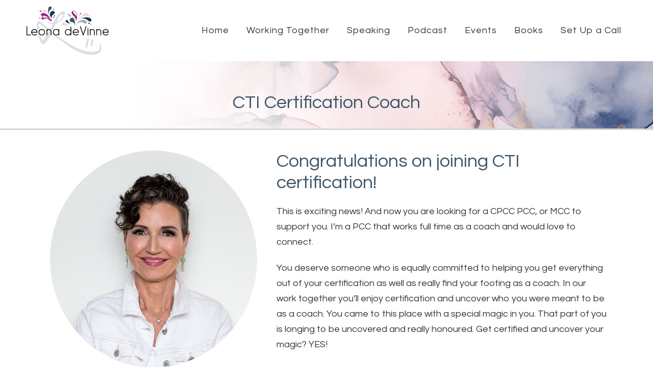

--- FILE ---
content_type: text/html; charset=UTF-8
request_url: https://leonadevinne.com/cti-certification-coach/
body_size: 16411
content:
	<!DOCTYPE html>
<html lang="en" prefix="og: https://ogp.me/ns#">
<head>
	<meta charset="UTF-8" />
	
				<meta name="viewport" content="width=device-width,initial-scale=1,user-scalable=no">
		
            
                        <link rel="shortcut icon" type="image/x-icon" href="https://leonadevinne.com/wp-content/uploads/2024/02/favicon.png">
            <link rel="apple-touch-icon" href="https://leonadevinne.com/wp-content/uploads/2024/02/favicon.png"/>
        
	<link rel="profile" href="http://gmpg.org/xfn/11" />
	<link rel="pingback" href="https://leonadevinne.com/xmlrpc.php" />

	
            <script data-no-defer="1" data-ezscrex="false" data-cfasync="false" data-pagespeed-no-defer data-cookieconsent="ignore">
                var ctPublicFunctions = {"_ajax_nonce":"c397b16f7a","_rest_nonce":"35bcdbc932","_ajax_url":"\/wp-admin\/admin-ajax.php","_rest_url":"https:\/\/leonadevinne.com\/wp-json\/","data__cookies_type":"none","data__ajax_type":"rest","data__bot_detector_enabled":"1","data__frontend_data_log_enabled":1,"cookiePrefix":"","wprocket_detected":false,"host_url":"leonadevinne.com","text__ee_click_to_select":"Click to select the whole data","text__ee_original_email":"The complete one is","text__ee_got_it":"Got it","text__ee_blocked":"Blocked","text__ee_cannot_connect":"Cannot connect","text__ee_cannot_decode":"Can not decode email. Unknown reason","text__ee_email_decoder":"CleanTalk email decoder","text__ee_wait_for_decoding":"The magic is on the way!","text__ee_decoding_process":"Please wait a few seconds while we decode the contact data."}
            </script>
        
            <script data-no-defer="1" data-ezscrex="false" data-cfasync="false" data-pagespeed-no-defer data-cookieconsent="ignore">
                var ctPublic = {"_ajax_nonce":"c397b16f7a","settings__forms__check_internal":"0","settings__forms__check_external":"0","settings__forms__force_protection":"0","settings__forms__search_test":"1","settings__forms__wc_add_to_cart":"0","settings__data__bot_detector_enabled":"1","settings__sfw__anti_crawler":0,"blog_home":"https:\/\/leonadevinne.com\/","pixel__setting":"3","pixel__enabled":true,"pixel__url":null,"data__email_check_before_post":"1","data__email_check_exist_post":"1","data__cookies_type":"none","data__key_is_ok":true,"data__visible_fields_required":true,"wl_brandname":"Anti-Spam by CleanTalk","wl_brandname_short":"CleanTalk","ct_checkjs_key":"7f99b2d65011c4098966b9d657e1dce5947e9ba31f4abf11242c9cf743590ff1","emailEncoderPassKey":"8dc57e2490cbbd0b1f73e49fbc0481de","bot_detector_forms_excluded":"W10=","advancedCacheExists":false,"varnishCacheExists":false,"wc_ajax_add_to_cart":false}
            </script>
        
<!-- Search Engine Optimization by Rank Math - https://rankmath.com/ -->
<title>CTI Certification Coach &bull; Leona deVinne</title>
<meta name="description" content="You&#039;re looking for a CPCC PCC, or MCC to support your CTI Certification. Leona deVinne is a PCC that works full time as a coach who can help."/>
<meta name="robots" content="follow, index, max-snippet:-1, max-video-preview:-1, max-image-preview:large"/>
<link rel="canonical" href="https://leonadevinne.com/cti-certification-coach/" />
<meta property="og:locale" content="en_US" />
<meta property="og:type" content="article" />
<meta property="og:title" content="CTI Certification Coach &bull; Leona deVinne" />
<meta property="og:description" content="You&#039;re looking for a CPCC PCC, or MCC to support your CTI Certification. Leona deVinne is a PCC that works full time as a coach who can help." />
<meta property="og:url" content="https://leonadevinne.com/cti-certification-coach/" />
<meta property="og:site_name" content="Leona deVinne" />
<meta property="article:publisher" content="https://www.facebook.com/TheJoySpot/" />
<meta property="og:updated_time" content="2025-12-22T14:59:03-07:00" />
<meta property="og:image" content="https://leonadevinne.com/wp-content/uploads/2025/08/leona_opengraph.jpg" />
<meta property="og:image:secure_url" content="https://leonadevinne.com/wp-content/uploads/2025/08/leona_opengraph.jpg" />
<meta property="og:image:width" content="1200" />
<meta property="og:image:height" content="621" />
<meta property="og:image:alt" content="cti certification" />
<meta property="og:image:type" content="image/jpeg" />
<meta property="article:published_time" content="2020-12-23T11:06:08-07:00" />
<meta property="article:modified_time" content="2025-12-22T14:59:03-07:00" />
<meta name="twitter:card" content="summary_large_image" />
<meta name="twitter:title" content="CTI Certification Coach &bull; Leona deVinne" />
<meta name="twitter:description" content="You&#039;re looking for a CPCC PCC, or MCC to support your CTI Certification. Leona deVinne is a PCC that works full time as a coach who can help." />
<meta name="twitter:image" content="https://leonadevinne.com/wp-content/uploads/2025/08/leona_opengraph.jpg" />
<meta name="twitter:label1" content="Time to read" />
<meta name="twitter:data1" content="3 minutes" />
<script type="application/ld+json" class="rank-math-schema">{"@context":"https://schema.org","@graph":[{"@type":"Organization","@id":"https://leonadevinne.com/#organization","name":"Leona deVinne","url":"https://leonadevinne.com","sameAs":["https://www.facebook.com/TheJoySpot/"],"logo":{"@type":"ImageObject","@id":"https://leonadevinne.com/#logo","url":"https://leonadevinne.com/wp-content/uploads/2020/12/leona_logo2017_300px_trans.png","contentUrl":"https://leonadevinne.com/wp-content/uploads/2020/12/leona_logo2017_300px_trans.png","caption":"Leona deVinne","inLanguage":"en","width":"300","height":"189"}},{"@type":"WebSite","@id":"https://leonadevinne.com/#website","url":"https://leonadevinne.com","name":"Leona deVinne","publisher":{"@id":"https://leonadevinne.com/#organization"},"inLanguage":"en"},{"@type":"ImageObject","@id":"https://leonadevinne.com/wp-content/uploads/2025/08/leona_opengraph.jpg","url":"https://leonadevinne.com/wp-content/uploads/2025/08/leona_opengraph.jpg","width":"1200","height":"621","inLanguage":"en"},{"@type":"WebPage","@id":"https://leonadevinne.com/cti-certification-coach/#webpage","url":"https://leonadevinne.com/cti-certification-coach/","name":"CTI Certification Coach &bull; Leona deVinne","datePublished":"2020-12-23T11:06:08-07:00","dateModified":"2025-12-22T14:59:03-07:00","isPartOf":{"@id":"https://leonadevinne.com/#website"},"primaryImageOfPage":{"@id":"https://leonadevinne.com/wp-content/uploads/2025/08/leona_opengraph.jpg"},"inLanguage":"en"},{"@type":"Person","@id":"https://leonadevinne.com/cti-certification-coach/#author","name":"Fetching Finn","image":{"@type":"ImageObject","@id":"https://secure.gravatar.com/avatar/f75de8a43fec0f915b323a48a8c0a75e662e3f8b892921bf1458a0367338169d?s=96&amp;d=mm&amp;r=g","url":"https://secure.gravatar.com/avatar/f75de8a43fec0f915b323a48a8c0a75e662e3f8b892921bf1458a0367338169d?s=96&amp;d=mm&amp;r=g","caption":"Fetching Finn","inLanguage":"en"},"sameAs":["https://leonadevinne.com"],"worksFor":{"@id":"https://leonadevinne.com/#organization"}},{"@type":"Article","headline":"CTI Certification Coach &bull; Leona deVinne","keywords":"cti certification","datePublished":"2020-12-23T11:06:08-07:00","dateModified":"2025-12-22T14:59:03-07:00","author":{"@id":"https://leonadevinne.com/cti-certification-coach/#author","name":"Fetching Finn"},"publisher":{"@id":"https://leonadevinne.com/#organization"},"description":"You&#039;re looking for a CPCC PCC, or MCC to support your CTI Certification. Leona deVinne is a PCC that works full time as a coach who can help.","name":"CTI Certification Coach &bull; Leona deVinne","@id":"https://leonadevinne.com/cti-certification-coach/#richSnippet","isPartOf":{"@id":"https://leonadevinne.com/cti-certification-coach/#webpage"},"image":{"@id":"https://leonadevinne.com/wp-content/uploads/2025/08/leona_opengraph.jpg"},"inLanguage":"en","mainEntityOfPage":{"@id":"https://leonadevinne.com/cti-certification-coach/#webpage"}}]}</script>
<!-- /Rank Math WordPress SEO plugin -->

<link rel='dns-prefetch' href='//static.addtoany.com' />
<link rel='dns-prefetch' href='//fd.cleantalk.org' />
<link rel='dns-prefetch' href='//fonts.googleapis.com' />
<link rel="alternate" type="application/rss+xml" title="Leona deVinne &raquo; Feed" href="https://leonadevinne.com/feed/" />
<link rel="alternate" type="application/rss+xml" title="Leona deVinne &raquo; Comments Feed" href="https://leonadevinne.com/comments/feed/" />
<link rel="alternate" title="oEmbed (JSON)" type="application/json+oembed" href="https://leonadevinne.com/wp-json/oembed/1.0/embed?url=https%3A%2F%2Fleonadevinne.com%2Fcti-certification-coach%2F" />
<link rel="alternate" title="oEmbed (XML)" type="text/xml+oembed" href="https://leonadevinne.com/wp-json/oembed/1.0/embed?url=https%3A%2F%2Fleonadevinne.com%2Fcti-certification-coach%2F&#038;format=xml" />
<style id='wp-img-auto-sizes-contain-inline-css' type='text/css'>
img:is([sizes=auto i],[sizes^="auto," i]){contain-intrinsic-size:3000px 1500px}
/*# sourceURL=wp-img-auto-sizes-contain-inline-css */
</style>
<link rel='stylesheet' id='layerslider-css' href='https://leonadevinne.com/wp-content/plugins/LayerSlider/assets/static/layerslider/css/layerslider.css?ver=8.1.2' type='text/css' media='all' />
<style id='wp-emoji-styles-inline-css' type='text/css'>

	img.wp-smiley, img.emoji {
		display: inline !important;
		border: none !important;
		box-shadow: none !important;
		height: 1em !important;
		width: 1em !important;
		margin: 0 0.07em !important;
		vertical-align: -0.1em !important;
		background: none !important;
		padding: 0 !important;
	}
/*# sourceURL=wp-emoji-styles-inline-css */
</style>
<style id='wp-block-library-inline-css' type='text/css'>
:root{--wp-block-synced-color:#7a00df;--wp-block-synced-color--rgb:122,0,223;--wp-bound-block-color:var(--wp-block-synced-color);--wp-editor-canvas-background:#ddd;--wp-admin-theme-color:#007cba;--wp-admin-theme-color--rgb:0,124,186;--wp-admin-theme-color-darker-10:#006ba1;--wp-admin-theme-color-darker-10--rgb:0,107,160.5;--wp-admin-theme-color-darker-20:#005a87;--wp-admin-theme-color-darker-20--rgb:0,90,135;--wp-admin-border-width-focus:2px}@media (min-resolution:192dpi){:root{--wp-admin-border-width-focus:1.5px}}.wp-element-button{cursor:pointer}:root .has-very-light-gray-background-color{background-color:#eee}:root .has-very-dark-gray-background-color{background-color:#313131}:root .has-very-light-gray-color{color:#eee}:root .has-very-dark-gray-color{color:#313131}:root .has-vivid-green-cyan-to-vivid-cyan-blue-gradient-background{background:linear-gradient(135deg,#00d084,#0693e3)}:root .has-purple-crush-gradient-background{background:linear-gradient(135deg,#34e2e4,#4721fb 50%,#ab1dfe)}:root .has-hazy-dawn-gradient-background{background:linear-gradient(135deg,#faaca8,#dad0ec)}:root .has-subdued-olive-gradient-background{background:linear-gradient(135deg,#fafae1,#67a671)}:root .has-atomic-cream-gradient-background{background:linear-gradient(135deg,#fdd79a,#004a59)}:root .has-nightshade-gradient-background{background:linear-gradient(135deg,#330968,#31cdcf)}:root .has-midnight-gradient-background{background:linear-gradient(135deg,#020381,#2874fc)}:root{--wp--preset--font-size--normal:16px;--wp--preset--font-size--huge:42px}.has-regular-font-size{font-size:1em}.has-larger-font-size{font-size:2.625em}.has-normal-font-size{font-size:var(--wp--preset--font-size--normal)}.has-huge-font-size{font-size:var(--wp--preset--font-size--huge)}.has-text-align-center{text-align:center}.has-text-align-left{text-align:left}.has-text-align-right{text-align:right}.has-fit-text{white-space:nowrap!important}#end-resizable-editor-section{display:none}.aligncenter{clear:both}.items-justified-left{justify-content:flex-start}.items-justified-center{justify-content:center}.items-justified-right{justify-content:flex-end}.items-justified-space-between{justify-content:space-between}.screen-reader-text{border:0;clip-path:inset(50%);height:1px;margin:-1px;overflow:hidden;padding:0;position:absolute;width:1px;word-wrap:normal!important}.screen-reader-text:focus{background-color:#ddd;clip-path:none;color:#444;display:block;font-size:1em;height:auto;left:5px;line-height:normal;padding:15px 23px 14px;text-decoration:none;top:5px;width:auto;z-index:100000}html :where(.has-border-color){border-style:solid}html :where([style*=border-top-color]){border-top-style:solid}html :where([style*=border-right-color]){border-right-style:solid}html :where([style*=border-bottom-color]){border-bottom-style:solid}html :where([style*=border-left-color]){border-left-style:solid}html :where([style*=border-width]){border-style:solid}html :where([style*=border-top-width]){border-top-style:solid}html :where([style*=border-right-width]){border-right-style:solid}html :where([style*=border-bottom-width]){border-bottom-style:solid}html :where([style*=border-left-width]){border-left-style:solid}html :where(img[class*=wp-image-]){height:auto;max-width:100%}:where(figure){margin:0 0 1em}html :where(.is-position-sticky){--wp-admin--admin-bar--position-offset:var(--wp-admin--admin-bar--height,0px)}@media screen and (max-width:600px){html :where(.is-position-sticky){--wp-admin--admin-bar--position-offset:0px}}

/*# sourceURL=wp-block-library-inline-css */
</style><style id='global-styles-inline-css' type='text/css'>
:root{--wp--preset--aspect-ratio--square: 1;--wp--preset--aspect-ratio--4-3: 4/3;--wp--preset--aspect-ratio--3-4: 3/4;--wp--preset--aspect-ratio--3-2: 3/2;--wp--preset--aspect-ratio--2-3: 2/3;--wp--preset--aspect-ratio--16-9: 16/9;--wp--preset--aspect-ratio--9-16: 9/16;--wp--preset--color--black: #000000;--wp--preset--color--cyan-bluish-gray: #abb8c3;--wp--preset--color--white: #ffffff;--wp--preset--color--pale-pink: #f78da7;--wp--preset--color--vivid-red: #cf2e2e;--wp--preset--color--luminous-vivid-orange: #ff6900;--wp--preset--color--luminous-vivid-amber: #fcb900;--wp--preset--color--light-green-cyan: #7bdcb5;--wp--preset--color--vivid-green-cyan: #00d084;--wp--preset--color--pale-cyan-blue: #8ed1fc;--wp--preset--color--vivid-cyan-blue: #0693e3;--wp--preset--color--vivid-purple: #9b51e0;--wp--preset--gradient--vivid-cyan-blue-to-vivid-purple: linear-gradient(135deg,rgb(6,147,227) 0%,rgb(155,81,224) 100%);--wp--preset--gradient--light-green-cyan-to-vivid-green-cyan: linear-gradient(135deg,rgb(122,220,180) 0%,rgb(0,208,130) 100%);--wp--preset--gradient--luminous-vivid-amber-to-luminous-vivid-orange: linear-gradient(135deg,rgb(252,185,0) 0%,rgb(255,105,0) 100%);--wp--preset--gradient--luminous-vivid-orange-to-vivid-red: linear-gradient(135deg,rgb(255,105,0) 0%,rgb(207,46,46) 100%);--wp--preset--gradient--very-light-gray-to-cyan-bluish-gray: linear-gradient(135deg,rgb(238,238,238) 0%,rgb(169,184,195) 100%);--wp--preset--gradient--cool-to-warm-spectrum: linear-gradient(135deg,rgb(74,234,220) 0%,rgb(151,120,209) 20%,rgb(207,42,186) 40%,rgb(238,44,130) 60%,rgb(251,105,98) 80%,rgb(254,248,76) 100%);--wp--preset--gradient--blush-light-purple: linear-gradient(135deg,rgb(255,206,236) 0%,rgb(152,150,240) 100%);--wp--preset--gradient--blush-bordeaux: linear-gradient(135deg,rgb(254,205,165) 0%,rgb(254,45,45) 50%,rgb(107,0,62) 100%);--wp--preset--gradient--luminous-dusk: linear-gradient(135deg,rgb(255,203,112) 0%,rgb(199,81,192) 50%,rgb(65,88,208) 100%);--wp--preset--gradient--pale-ocean: linear-gradient(135deg,rgb(255,245,203) 0%,rgb(182,227,212) 50%,rgb(51,167,181) 100%);--wp--preset--gradient--electric-grass: linear-gradient(135deg,rgb(202,248,128) 0%,rgb(113,206,126) 100%);--wp--preset--gradient--midnight: linear-gradient(135deg,rgb(2,3,129) 0%,rgb(40,116,252) 100%);--wp--preset--font-size--small: 13px;--wp--preset--font-size--medium: 20px;--wp--preset--font-size--large: 36px;--wp--preset--font-size--x-large: 42px;--wp--preset--spacing--20: 0.44rem;--wp--preset--spacing--30: 0.67rem;--wp--preset--spacing--40: 1rem;--wp--preset--spacing--50: 1.5rem;--wp--preset--spacing--60: 2.25rem;--wp--preset--spacing--70: 3.38rem;--wp--preset--spacing--80: 5.06rem;--wp--preset--shadow--natural: 6px 6px 9px rgba(0, 0, 0, 0.2);--wp--preset--shadow--deep: 12px 12px 50px rgba(0, 0, 0, 0.4);--wp--preset--shadow--sharp: 6px 6px 0px rgba(0, 0, 0, 0.2);--wp--preset--shadow--outlined: 6px 6px 0px -3px rgb(255, 255, 255), 6px 6px rgb(0, 0, 0);--wp--preset--shadow--crisp: 6px 6px 0px rgb(0, 0, 0);}:where(.is-layout-flex){gap: 0.5em;}:where(.is-layout-grid){gap: 0.5em;}body .is-layout-flex{display: flex;}.is-layout-flex{flex-wrap: wrap;align-items: center;}.is-layout-flex > :is(*, div){margin: 0;}body .is-layout-grid{display: grid;}.is-layout-grid > :is(*, div){margin: 0;}:where(.wp-block-columns.is-layout-flex){gap: 2em;}:where(.wp-block-columns.is-layout-grid){gap: 2em;}:where(.wp-block-post-template.is-layout-flex){gap: 1.25em;}:where(.wp-block-post-template.is-layout-grid){gap: 1.25em;}.has-black-color{color: var(--wp--preset--color--black) !important;}.has-cyan-bluish-gray-color{color: var(--wp--preset--color--cyan-bluish-gray) !important;}.has-white-color{color: var(--wp--preset--color--white) !important;}.has-pale-pink-color{color: var(--wp--preset--color--pale-pink) !important;}.has-vivid-red-color{color: var(--wp--preset--color--vivid-red) !important;}.has-luminous-vivid-orange-color{color: var(--wp--preset--color--luminous-vivid-orange) !important;}.has-luminous-vivid-amber-color{color: var(--wp--preset--color--luminous-vivid-amber) !important;}.has-light-green-cyan-color{color: var(--wp--preset--color--light-green-cyan) !important;}.has-vivid-green-cyan-color{color: var(--wp--preset--color--vivid-green-cyan) !important;}.has-pale-cyan-blue-color{color: var(--wp--preset--color--pale-cyan-blue) !important;}.has-vivid-cyan-blue-color{color: var(--wp--preset--color--vivid-cyan-blue) !important;}.has-vivid-purple-color{color: var(--wp--preset--color--vivid-purple) !important;}.has-black-background-color{background-color: var(--wp--preset--color--black) !important;}.has-cyan-bluish-gray-background-color{background-color: var(--wp--preset--color--cyan-bluish-gray) !important;}.has-white-background-color{background-color: var(--wp--preset--color--white) !important;}.has-pale-pink-background-color{background-color: var(--wp--preset--color--pale-pink) !important;}.has-vivid-red-background-color{background-color: var(--wp--preset--color--vivid-red) !important;}.has-luminous-vivid-orange-background-color{background-color: var(--wp--preset--color--luminous-vivid-orange) !important;}.has-luminous-vivid-amber-background-color{background-color: var(--wp--preset--color--luminous-vivid-amber) !important;}.has-light-green-cyan-background-color{background-color: var(--wp--preset--color--light-green-cyan) !important;}.has-vivid-green-cyan-background-color{background-color: var(--wp--preset--color--vivid-green-cyan) !important;}.has-pale-cyan-blue-background-color{background-color: var(--wp--preset--color--pale-cyan-blue) !important;}.has-vivid-cyan-blue-background-color{background-color: var(--wp--preset--color--vivid-cyan-blue) !important;}.has-vivid-purple-background-color{background-color: var(--wp--preset--color--vivid-purple) !important;}.has-black-border-color{border-color: var(--wp--preset--color--black) !important;}.has-cyan-bluish-gray-border-color{border-color: var(--wp--preset--color--cyan-bluish-gray) !important;}.has-white-border-color{border-color: var(--wp--preset--color--white) !important;}.has-pale-pink-border-color{border-color: var(--wp--preset--color--pale-pink) !important;}.has-vivid-red-border-color{border-color: var(--wp--preset--color--vivid-red) !important;}.has-luminous-vivid-orange-border-color{border-color: var(--wp--preset--color--luminous-vivid-orange) !important;}.has-luminous-vivid-amber-border-color{border-color: var(--wp--preset--color--luminous-vivid-amber) !important;}.has-light-green-cyan-border-color{border-color: var(--wp--preset--color--light-green-cyan) !important;}.has-vivid-green-cyan-border-color{border-color: var(--wp--preset--color--vivid-green-cyan) !important;}.has-pale-cyan-blue-border-color{border-color: var(--wp--preset--color--pale-cyan-blue) !important;}.has-vivid-cyan-blue-border-color{border-color: var(--wp--preset--color--vivid-cyan-blue) !important;}.has-vivid-purple-border-color{border-color: var(--wp--preset--color--vivid-purple) !important;}.has-vivid-cyan-blue-to-vivid-purple-gradient-background{background: var(--wp--preset--gradient--vivid-cyan-blue-to-vivid-purple) !important;}.has-light-green-cyan-to-vivid-green-cyan-gradient-background{background: var(--wp--preset--gradient--light-green-cyan-to-vivid-green-cyan) !important;}.has-luminous-vivid-amber-to-luminous-vivid-orange-gradient-background{background: var(--wp--preset--gradient--luminous-vivid-amber-to-luminous-vivid-orange) !important;}.has-luminous-vivid-orange-to-vivid-red-gradient-background{background: var(--wp--preset--gradient--luminous-vivid-orange-to-vivid-red) !important;}.has-very-light-gray-to-cyan-bluish-gray-gradient-background{background: var(--wp--preset--gradient--very-light-gray-to-cyan-bluish-gray) !important;}.has-cool-to-warm-spectrum-gradient-background{background: var(--wp--preset--gradient--cool-to-warm-spectrum) !important;}.has-blush-light-purple-gradient-background{background: var(--wp--preset--gradient--blush-light-purple) !important;}.has-blush-bordeaux-gradient-background{background: var(--wp--preset--gradient--blush-bordeaux) !important;}.has-luminous-dusk-gradient-background{background: var(--wp--preset--gradient--luminous-dusk) !important;}.has-pale-ocean-gradient-background{background: var(--wp--preset--gradient--pale-ocean) !important;}.has-electric-grass-gradient-background{background: var(--wp--preset--gradient--electric-grass) !important;}.has-midnight-gradient-background{background: var(--wp--preset--gradient--midnight) !important;}.has-small-font-size{font-size: var(--wp--preset--font-size--small) !important;}.has-medium-font-size{font-size: var(--wp--preset--font-size--medium) !important;}.has-large-font-size{font-size: var(--wp--preset--font-size--large) !important;}.has-x-large-font-size{font-size: var(--wp--preset--font-size--x-large) !important;}
/*# sourceURL=global-styles-inline-css */
</style>

<style id='classic-theme-styles-inline-css' type='text/css'>
/*! This file is auto-generated */
.wp-block-button__link{color:#fff;background-color:#32373c;border-radius:9999px;box-shadow:none;text-decoration:none;padding:calc(.667em + 2px) calc(1.333em + 2px);font-size:1.125em}.wp-block-file__button{background:#32373c;color:#fff;text-decoration:none}
/*# sourceURL=/wp-includes/css/classic-themes.min.css */
</style>
<link rel='stylesheet' id='convertkit-broadcasts-css' href='https://leonadevinne.com/wp-content/plugins/convertkit/resources/frontend/css/broadcasts.css?ver=3.1.6.1' type='text/css' media='all' />
<link rel='stylesheet' id='convertkit-button-css' href='https://leonadevinne.com/wp-content/plugins/convertkit/resources/frontend/css/button.css?ver=3.1.6.1' type='text/css' media='all' />
<style id='wp-block-button-inline-css' type='text/css'>
.wp-block-button__link{align-content:center;box-sizing:border-box;cursor:pointer;display:inline-block;height:100%;text-align:center;word-break:break-word}.wp-block-button__link.aligncenter{text-align:center}.wp-block-button__link.alignright{text-align:right}:where(.wp-block-button__link){border-radius:9999px;box-shadow:none;padding:calc(.667em + 2px) calc(1.333em + 2px);text-decoration:none}.wp-block-button[style*=text-decoration] .wp-block-button__link{text-decoration:inherit}.wp-block-buttons>.wp-block-button.has-custom-width{max-width:none}.wp-block-buttons>.wp-block-button.has-custom-width .wp-block-button__link{width:100%}.wp-block-buttons>.wp-block-button.has-custom-font-size .wp-block-button__link{font-size:inherit}.wp-block-buttons>.wp-block-button.wp-block-button__width-25{width:calc(25% - var(--wp--style--block-gap, .5em)*.75)}.wp-block-buttons>.wp-block-button.wp-block-button__width-50{width:calc(50% - var(--wp--style--block-gap, .5em)*.5)}.wp-block-buttons>.wp-block-button.wp-block-button__width-75{width:calc(75% - var(--wp--style--block-gap, .5em)*.25)}.wp-block-buttons>.wp-block-button.wp-block-button__width-100{flex-basis:100%;width:100%}.wp-block-buttons.is-vertical>.wp-block-button.wp-block-button__width-25{width:25%}.wp-block-buttons.is-vertical>.wp-block-button.wp-block-button__width-50{width:50%}.wp-block-buttons.is-vertical>.wp-block-button.wp-block-button__width-75{width:75%}.wp-block-button.is-style-squared,.wp-block-button__link.wp-block-button.is-style-squared{border-radius:0}.wp-block-button.no-border-radius,.wp-block-button__link.no-border-radius{border-radius:0!important}:root :where(.wp-block-button .wp-block-button__link.is-style-outline),:root :where(.wp-block-button.is-style-outline>.wp-block-button__link){border:2px solid;padding:.667em 1.333em}:root :where(.wp-block-button .wp-block-button__link.is-style-outline:not(.has-text-color)),:root :where(.wp-block-button.is-style-outline>.wp-block-button__link:not(.has-text-color)){color:currentColor}:root :where(.wp-block-button .wp-block-button__link.is-style-outline:not(.has-background)),:root :where(.wp-block-button.is-style-outline>.wp-block-button__link:not(.has-background)){background-color:initial;background-image:none}
/*# sourceURL=https://leonadevinne.com/wp-includes/blocks/button/style.min.css */
</style>
<link rel='stylesheet' id='convertkit-form-css' href='https://leonadevinne.com/wp-content/plugins/convertkit/resources/frontend/css/form.css?ver=3.1.6.1' type='text/css' media='all' />
<link rel='stylesheet' id='convertkit-form-builder-field-css' href='https://leonadevinne.com/wp-content/plugins/convertkit/resources/frontend/css/form-builder.css?ver=3.1.6.1' type='text/css' media='all' />
<link rel='stylesheet' id='convertkit-form-builder-css' href='https://leonadevinne.com/wp-content/plugins/convertkit/resources/frontend/css/form-builder.css?ver=3.1.6.1' type='text/css' media='all' />
<link rel='stylesheet' id='cleantalk-public-css-css' href='https://leonadevinne.com/wp-content/plugins/cleantalk-spam-protect/css/cleantalk-public.min.css?ver=6.71.1_1769480147' type='text/css' media='all' />
<link rel='stylesheet' id='cleantalk-email-decoder-css-css' href='https://leonadevinne.com/wp-content/plugins/cleantalk-spam-protect/css/cleantalk-email-decoder.min.css?ver=6.71.1_1769480147' type='text/css' media='all' />
<link rel='stylesheet' id='mediaelement-css' href='https://leonadevinne.com/wp-includes/js/mediaelement/mediaelementplayer-legacy.min.css?ver=4.2.17' type='text/css' media='all' />
<link rel='stylesheet' id='wp-mediaelement-css' href='https://leonadevinne.com/wp-includes/js/mediaelement/wp-mediaelement.min.css?ver=6.9' type='text/css' media='all' />
<link rel='stylesheet' id='bridge-default-style-css' href='https://leonadevinne.com/wp-content/themes/bridge/style.css?ver=6.9' type='text/css' media='all' />
<link rel='stylesheet' id='bridge-qode-font_awesome-css' href='https://leonadevinne.com/wp-content/themes/bridge/css/font-awesome/css/font-awesome.min.css?ver=6.9' type='text/css' media='all' />
<link rel='stylesheet' id='bridge-qode-font_elegant-css' href='https://leonadevinne.com/wp-content/themes/bridge/css/elegant-icons/style.min.css?ver=6.9' type='text/css' media='all' />
<link rel='stylesheet' id='bridge-qode-linea_icons-css' href='https://leonadevinne.com/wp-content/themes/bridge/css/linea-icons/style.css?ver=6.9' type='text/css' media='all' />
<link rel='stylesheet' id='bridge-qode-dripicons-css' href='https://leonadevinne.com/wp-content/themes/bridge/css/dripicons/dripicons.css?ver=6.9' type='text/css' media='all' />
<link rel='stylesheet' id='bridge-qode-kiko-css' href='https://leonadevinne.com/wp-content/themes/bridge/css/kiko/kiko-all.css?ver=6.9' type='text/css' media='all' />
<link rel='stylesheet' id='bridge-qode-font_awesome_5-css' href='https://leonadevinne.com/wp-content/themes/bridge/css/font-awesome-5/css/font-awesome-5.min.css?ver=6.9' type='text/css' media='all' />
<link rel='stylesheet' id='bridge-stylesheet-css' href='https://leonadevinne.com/wp-content/themes/bridge/css/stylesheet.min.css?ver=6.9' type='text/css' media='all' />
<style id='bridge-stylesheet-inline-css' type='text/css'>
   .page-id-666.disabled_footer_top .footer_top_holder, .page-id-666.disabled_footer_bottom .footer_bottom_holder { display: none;}


/*# sourceURL=bridge-stylesheet-inline-css */
</style>
<link rel='stylesheet' id='bridge-print-css' href='https://leonadevinne.com/wp-content/themes/bridge/css/print.css?ver=6.9' type='text/css' media='all' />
<link rel='stylesheet' id='bridge-style-dynamic-css' href='https://leonadevinne.com/wp-content/themes/bridge/css/style_dynamic.css?ver=1769480172' type='text/css' media='all' />
<link rel='stylesheet' id='bridge-responsive-css' href='https://leonadevinne.com/wp-content/themes/bridge/css/responsive.min.css?ver=6.9' type='text/css' media='all' />
<link rel='stylesheet' id='bridge-style-dynamic-responsive-css' href='https://leonadevinne.com/wp-content/themes/bridge/css/style_dynamic_responsive.css?ver=1769480172' type='text/css' media='all' />
<style id='bridge-style-dynamic-responsive-inline-css' type='text/css'>
.qode_pricing_list .qode_pricing_list_item{
    border-bottom: 1px dotted #e7e7e7; 
}

footer .q_icon_with_title .icon_text_inner .icon_title{
    margin-bottom: 0;
    padding-top: 0;
}

footer .footer_col1 .q_icon_with_title{
    display: inline-block;
    margin-right: 60px;
}

footer .footer_col1 .q_icon_with_title.tiny .icon_text_holder{
padding-left: 25px;
}

footer .footer_col1 .q_icon_with_title:last-child{
    margin-right: 0;
}
header .header_bottom_right_widget_holder .q_social_icon_holder .fa-stack i, header .header_bottom_right_widget_holder .q_social_icon_holder .fa-stack span{
    color: unset;
}
@media only screen and (min-width: 1000px){
    header.light.header_style_on_scroll .header_bottom_right_widget_holder a.qbutton, header.light:not(.sticky):not(.scrolled) .header_bottom_right_widget_holder a.qbutton{
        background-color: white!important;
        color: black!important;
    }
}
@media only screen and (min-width: 1000px){
    header.light.header_style_on_scroll .header_bottom_right_widget_holder a.qbutton:hover, header.light:not(.sticky):not(.scrolled) .header_bottom_right_widget_holder a.qbutton:hover{
        background-color: #bee501!important;
        color: white!important;
    }
}
@media only screen and (max-width: 1852px){
    .footer_top_holder{
        background-position: 50%;
    }
}
@media only screen and (max-width: 600px){
    .footer_top, .footer_top.footer_top_full{
        padding-top: 250px;
    }

    .footer_top .two_columns_50_50 .column1, .footer_top .two_columns_50_50 .column2{
        margin-bottom: 0;
    }
}

ul {
    list-style: outside;
    margin-left: 1em;
} 

.footer_top {
  background-color: #1E384B;
}

/*# sourceURL=bridge-style-dynamic-responsive-inline-css */
</style>
<link rel='stylesheet' id='js_composer_front-css' href='https://leonadevinne.com/wp-content/plugins/js_composer/assets/css/js_composer.min.css?ver=8.7.2' type='text/css' media='all' />
<link rel='stylesheet' id='bridge-style-handle-google-fonts-css' href='https://fonts.googleapis.com/css?family=Raleway%3A100%2C200%2C300%2C400%2C500%2C600%2C700%2C800%2C900%2C100italic%2C300italic%2C400italic%2C700italic%7CRoboto%3A100%2C200%2C300%2C400%2C500%2C600%2C700%2C800%2C900%2C100italic%2C300italic%2C400italic%2C700italic%7CQuestrial%3A100%2C200%2C300%2C400%2C500%2C600%2C700%2C800%2C900%2C100italic%2C300italic%2C400italic%2C700italic&#038;subset=latin%2Clatin-ext&#038;ver=1.0.0' type='text/css' media='all' />
<link rel='stylesheet' id='bridge-core-dashboard-style-css' href='https://leonadevinne.com/wp-content/plugins/bridge-core/modules/core-dashboard/assets/css/core-dashboard.min.css?ver=6.9' type='text/css' media='all' />
<link rel='stylesheet' id='bridge-childstyle-css' href='https://leonadevinne.com/wp-content/themes/bridge-child/style.css?ver=6.9' type='text/css' media='all' />
<link rel='stylesheet' id='addtoany-css' href='https://leonadevinne.com/wp-content/plugins/add-to-any/addtoany.min.css?ver=1.16' type='text/css' media='all' />
<script type="text/javascript" src="https://leonadevinne.com/wp-includes/js/jquery/jquery.min.js?ver=3.7.1" id="jquery-core-js"></script>
<script type="text/javascript" src="https://leonadevinne.com/wp-includes/js/jquery/jquery-migrate.min.js?ver=3.4.1" id="jquery-migrate-js"></script>
<script type="text/javascript" id="layerslider-utils-js-extra">
/* <![CDATA[ */
var LS_Meta = {"v":"8.1.2","fixGSAP":"1"};
//# sourceURL=layerslider-utils-js-extra
/* ]]> */
</script>
<script type="text/javascript" src="https://leonadevinne.com/wp-content/plugins/LayerSlider/assets/static/layerslider/js/layerslider.utils.js?ver=8.1.2" id="layerslider-utils-js"></script>
<script type="text/javascript" src="https://leonadevinne.com/wp-content/plugins/LayerSlider/assets/static/layerslider/js/layerslider.kreaturamedia.jquery.js?ver=8.1.2" id="layerslider-js"></script>
<script type="text/javascript" src="https://leonadevinne.com/wp-content/plugins/LayerSlider/assets/static/layerslider/js/layerslider.transitions.js?ver=8.1.2" id="layerslider-transitions-js"></script>
<script type="text/javascript" id="addtoany-core-js-before">
/* <![CDATA[ */
window.a2a_config=window.a2a_config||{};a2a_config.callbacks=[];a2a_config.overlays=[];a2a_config.templates={};

//# sourceURL=addtoany-core-js-before
/* ]]> */
</script>
<script type="text/javascript" defer src="https://static.addtoany.com/menu/page.js" id="addtoany-core-js"></script>
<script type="text/javascript" defer src="https://leonadevinne.com/wp-content/plugins/add-to-any/addtoany.min.js?ver=1.1" id="addtoany-jquery-js"></script>
<script type="text/javascript" src="https://leonadevinne.com/wp-content/plugins/cleantalk-spam-protect/js/apbct-public-bundle.min.js?ver=6.71.1_1769480147" id="apbct-public-bundle.min-js-js"></script>
<script type="text/javascript" src="https://fd.cleantalk.org/ct-bot-detector-wrapper.js?ver=6.71.1" id="ct_bot_detector-js" defer="defer" data-wp-strategy="defer"></script>
<script></script><meta name="generator" content="Powered by LayerSlider 8.1.2 - Build Heros, Sliders, and Popups. Create Animations and Beautiful, Rich Web Content as Easy as Never Before on WordPress." />
<!-- LayerSlider updates and docs at: https://layerslider.com -->
<link rel="https://api.w.org/" href="https://leonadevinne.com/wp-json/" /><link rel="alternate" title="JSON" type="application/json" href="https://leonadevinne.com/wp-json/wp/v2/pages/666" /><link rel="EditURI" type="application/rsd+xml" title="RSD" href="https://leonadevinne.com/xmlrpc.php?rsd" />
<meta name="generator" content="WordPress 6.9" />
<link rel='shortlink' href='https://leonadevinne.com/?p=666' />
<!-- HFCM by 99 Robots - Snippet # 1: Google Analytics Global Site Tag -->
<!-- Global site tag (gtag.js) - Google Analytics -->
<script async src="https://www.googletagmanager.com/gtag/js?id=G-F1QTPMYP82"></script>
<script>
  window.dataLayer = window.dataLayer || [];
  function gtag(){dataLayer.push(arguments);}
  gtag('js', new Date());

  gtag('config', 'G-F1QTPMYP82');
</script>
<!-- /end HFCM by 99 Robots -->
<meta name="generator" content="Powered by WPBakery Page Builder - drag and drop page builder for WordPress."/>
<style data-type="vc_custom-css">.q_icon_with_title.very_large .icon_holder img {
    width: 124px;
}

.q_icon_with_title .icon_text_inner .icon_title{
margin-bottom: 20px;
}</style><meta name="generator" content="Powered by Slider Revolution 6.7.40 - responsive, Mobile-Friendly Slider Plugin for WordPress with comfortable drag and drop interface." />
<script>function setREVStartSize(e){
			//window.requestAnimationFrame(function() {
				window.RSIW = window.RSIW===undefined ? window.innerWidth : window.RSIW;
				window.RSIH = window.RSIH===undefined ? window.innerHeight : window.RSIH;
				try {
					var pw = document.getElementById(e.c).parentNode.offsetWidth,
						newh;
					pw = pw===0 || isNaN(pw) || (e.l=="fullwidth" || e.layout=="fullwidth") ? window.RSIW : pw;
					e.tabw = e.tabw===undefined ? 0 : parseInt(e.tabw);
					e.thumbw = e.thumbw===undefined ? 0 : parseInt(e.thumbw);
					e.tabh = e.tabh===undefined ? 0 : parseInt(e.tabh);
					e.thumbh = e.thumbh===undefined ? 0 : parseInt(e.thumbh);
					e.tabhide = e.tabhide===undefined ? 0 : parseInt(e.tabhide);
					e.thumbhide = e.thumbhide===undefined ? 0 : parseInt(e.thumbhide);
					e.mh = e.mh===undefined || e.mh=="" || e.mh==="auto" ? 0 : parseInt(e.mh,0);
					if(e.layout==="fullscreen" || e.l==="fullscreen")
						newh = Math.max(e.mh,window.RSIH);
					else{
						e.gw = Array.isArray(e.gw) ? e.gw : [e.gw];
						for (var i in e.rl) if (e.gw[i]===undefined || e.gw[i]===0) e.gw[i] = e.gw[i-1];
						e.gh = e.el===undefined || e.el==="" || (Array.isArray(e.el) && e.el.length==0)? e.gh : e.el;
						e.gh = Array.isArray(e.gh) ? e.gh : [e.gh];
						for (var i in e.rl) if (e.gh[i]===undefined || e.gh[i]===0) e.gh[i] = e.gh[i-1];
											
						var nl = new Array(e.rl.length),
							ix = 0,
							sl;
						e.tabw = e.tabhide>=pw ? 0 : e.tabw;
						e.thumbw = e.thumbhide>=pw ? 0 : e.thumbw;
						e.tabh = e.tabhide>=pw ? 0 : e.tabh;
						e.thumbh = e.thumbhide>=pw ? 0 : e.thumbh;
						for (var i in e.rl) nl[i] = e.rl[i]<window.RSIW ? 0 : e.rl[i];
						sl = nl[0];
						for (var i in nl) if (sl>nl[i] && nl[i]>0) { sl = nl[i]; ix=i;}
						var m = pw>(e.gw[ix]+e.tabw+e.thumbw) ? 1 : (pw-(e.tabw+e.thumbw)) / (e.gw[ix]);
						newh =  (e.gh[ix] * m) + (e.tabh + e.thumbh);
					}
					var el = document.getElementById(e.c);
					if (el!==null && el) el.style.height = newh+"px";
					el = document.getElementById(e.c+"_wrapper");
					if (el!==null && el) {
						el.style.height = newh+"px";
						el.style.display = "block";
					}
				} catch(e){
					console.log("Failure at Presize of Slider:" + e)
				}
			//});
		  };</script>
<style type="text/css" data-type="vc_shortcodes-custom-css">.vc_custom_1766440713693{border-bottom-width: 3px !important;border-bottom-style: solid !important;border-color: #d6d6d6 !important;}.vc_custom_1766423334122{padding-right: 5% !important;padding-left: 5% !important;}</style><noscript><style> .wpb_animate_when_almost_visible { opacity: 1; }</style></noscript><link rel='stylesheet' id='rs-plugin-settings-css' href='//leonadevinne.com/wp-content/plugins/revslider/sr6/assets/css/rs6.css?ver=6.7.40' type='text/css' media='all' />
<style id='rs-plugin-settings-inline-css' type='text/css'>
#rs-demo-id {}
/*# sourceURL=rs-plugin-settings-inline-css */
</style>
</head>

<body class="wp-singular page-template page-template-full_width page-template-full_width-php page page-id-666 wp-theme-bridge wp-child-theme-bridge-child bridge-core-3.3.4.6  qode-title-hidden qode_grid_1300 qode-child-theme-ver-1.0.0 qode-theme-ver-30.8.8.6 qode-theme-bridge wpb-js-composer js-comp-ver-8.7.2 vc_responsive" itemscope itemtype="http://schema.org/WebPage">




<div class="wrapper">
	<div class="wrapper_inner">

    
		<!-- Google Analytics start -->
				<!-- Google Analytics end -->

		
	<header class=" scroll_header_top_area  fixed scrolled_not_transparent page_header">
	<div class="header_inner clearfix">
				<div class="header_top_bottom_holder">
			
			<div class="header_bottom clearfix" style=' background-color:rgba(255, 255, 255, 1);' >
											<div class="header_inner_left">
																	<div class="mobile_menu_button">
		<span>
			<i class="qode_icon_font_awesome fa fa-bars " ></i>		</span>
	</div>
								<div class="logo_wrapper" >
	<div class="q_logo">
		<a itemprop="url" href="https://leonadevinne.com/" >
             <img itemprop="image" class="normal" src="https://leonadevinne.com/wp-content/uploads/2024/02/leona_logo2024_300px_trans.png" alt="Logo"> 			 <img itemprop="image" class="light" src="https://leonadevinne.com/wp-content/uploads/2024/02/leona_logo2024_300px_trans.png" alt="Logo"/> 			 <img itemprop="image" class="dark" src="https://leonadevinne.com/wp-content/uploads/2024/02/leona_logo2024_300px_trans.png" alt="Logo"/> 			 <img itemprop="image" class="sticky" src="https://leonadevinne.com/wp-content/uploads/2024/02/leona_logo2024_300px_trans.png" alt="Logo"/> 			 <img itemprop="image" class="mobile" src="https://leonadevinne.com/wp-content/uploads/2024/02/leona_logo2024_300px_trans.png" alt="Logo"/> 					</a>
	</div>
	</div>															</div>
															<div class="header_inner_right">
									<div class="side_menu_button_wrapper right">
																														<div class="side_menu_button">
																																	
										</div>
									</div>
								</div>
							
							
							<nav class="main_menu drop_down right">
								<ul id="menu-main-menu" class=""><li id="nav-menu-item-230" class="menu-item menu-item-type-post_type menu-item-object-page menu-item-home  narrow"><a href="https://leonadevinne.com/" class=""><i class="menu_icon blank fa"></i><span>Home<span class="underline_dash"></span></span><span class="plus"></span></a></li>
<li id="nav-menu-item-878" class="menu-item menu-item-type-post_type menu-item-object-page  narrow"><a href="https://leonadevinne.com/working-together/" class=""><i class="menu_icon blank fa"></i><span>Working Together<span class="underline_dash"></span></span><span class="plus"></span></a></li>
<li id="nav-menu-item-1591" class="menu-item menu-item-type-post_type menu-item-object-page  narrow"><a href="https://leonadevinne.com/speaking/" class=""><i class="menu_icon blank fa"></i><span>Speaking<span class="underline_dash"></span></span><span class="plus"></span></a></li>
<li id="nav-menu-item-1670" class="menu-item menu-item-type-post_type menu-item-object-page  narrow"><a href="https://leonadevinne.com/podcast/" class=""><i class="menu_icon blank fa"></i><span>Podcast<span class="underline_dash"></span></span><span class="plus"></span></a></li>
<li id="nav-menu-item-1700" class="menu-item menu-item-type-post_type menu-item-object-page  narrow"><a href="https://leonadevinne.com/events/" class=""><i class="menu_icon blank fa"></i><span>Events<span class="underline_dash"></span></span><span class="plus"></span></a></li>
<li id="nav-menu-item-1647" class="menu-item menu-item-type-custom menu-item-object-custom menu-item-has-children  has_sub narrow"><a href="#" class=""><i class="menu_icon blank fa"></i><span>Books<span class="underline_dash"></span></span><span class="plus"></span></a>
<div class="second"><div class="inner"><ul>
	<li id="nav-menu-item-1648" class="menu-item menu-item-type-post_type menu-item-object-page "><a href="https://leonadevinne.com/findingyourjoyspot/" class=""><i class="menu_icon blank fa"></i><span>Finding Your Joy Spot</span><span class="plus"></span></a></li>
</ul></div></div>
</li>
<li id="nav-menu-item-763" class="menu-item menu-item-type-custom menu-item-object-custom  narrow"><a target="_blank" href="https://ghl.devillepartners.com/widget/bookings/meet_greet_leona_devinne" class=""><i class="menu_icon blank fa"></i><span>Set Up a Call<span class="underline_dash"></span></span><span class="plus"></span></a></li>
</ul>							</nav>
														<nav class="mobile_menu">
	<ul id="menu-main-menu-1" class=""><li id="mobile-menu-item-230" class="menu-item menu-item-type-post_type menu-item-object-page menu-item-home "><a href="https://leonadevinne.com/" class=""><span>Home</span></a><span class="mobile_arrow"><i class="fa fa-angle-right"></i><i class="fa fa-angle-down"></i></span></li>
<li id="mobile-menu-item-878" class="menu-item menu-item-type-post_type menu-item-object-page "><a href="https://leonadevinne.com/working-together/" class=""><span>Working Together</span></a><span class="mobile_arrow"><i class="fa fa-angle-right"></i><i class="fa fa-angle-down"></i></span></li>
<li id="mobile-menu-item-1591" class="menu-item menu-item-type-post_type menu-item-object-page "><a href="https://leonadevinne.com/speaking/" class=""><span>Speaking</span></a><span class="mobile_arrow"><i class="fa fa-angle-right"></i><i class="fa fa-angle-down"></i></span></li>
<li id="mobile-menu-item-1670" class="menu-item menu-item-type-post_type menu-item-object-page "><a href="https://leonadevinne.com/podcast/" class=""><span>Podcast</span></a><span class="mobile_arrow"><i class="fa fa-angle-right"></i><i class="fa fa-angle-down"></i></span></li>
<li id="mobile-menu-item-1700" class="menu-item menu-item-type-post_type menu-item-object-page "><a href="https://leonadevinne.com/events/" class=""><span>Events</span></a><span class="mobile_arrow"><i class="fa fa-angle-right"></i><i class="fa fa-angle-down"></i></span></li>
<li id="mobile-menu-item-1647" class="menu-item menu-item-type-custom menu-item-object-custom menu-item-has-children  has_sub"><a href="#" class=""><span>Books</span></a><span class="mobile_arrow"><i class="fa fa-angle-right"></i><i class="fa fa-angle-down"></i></span>
<ul class="sub_menu">
	<li id="mobile-menu-item-1648" class="menu-item menu-item-type-post_type menu-item-object-page "><a href="https://leonadevinne.com/findingyourjoyspot/" class=""><span>Finding Your Joy Spot</span></a><span class="mobile_arrow"><i class="fa fa-angle-right"></i><i class="fa fa-angle-down"></i></span></li>
</ul>
</li>
<li id="mobile-menu-item-763" class="menu-item menu-item-type-custom menu-item-object-custom "><a target="_blank" href="https://ghl.devillepartners.com/widget/bookings/meet_greet_leona_devinne" class=""><span>Set Up a Call</span></a><span class="mobile_arrow"><i class="fa fa-angle-right"></i><i class="fa fa-angle-down"></i></span></li>
</ul></nav>											</div>
			</div>
		</div>
</header>	<a id="back_to_top" href="#">
        <span class="fa-stack">
            <i class="qode_icon_font_awesome fa fa-arrow-up " ></i>        </span>
	</a>
	
	
    
    	
    
    <div class="content content_top_margin">
        <div class="content_inner  ">
    					<div class="full_width">
	<div class="full_width_inner" >
										<div class="wpb-content-wrapper"><div class="vc_row wpb_row section vc_row-fluid  vc_custom_1766440713693" style='background-image:url(https://leonadevinne.com/wp-content/uploads/2025/06/title_bkgd1.jpg); padding-top:60px; padding-bottom:30px; text-align:center;'><div class=" full_section_inner clearfix"><div class="wpb_column vc_column_container vc_col-sm-12"><div class="vc_column-inner"><div class="wpb_wrapper">
	<div class="wpb_text_column wpb_content_element ">
		<div class="wpb_wrapper">
			<h3>CTI Certification Coach</h3>

		</div>
	</div></div></div></div></div></div><div      class="vc_row wpb_row section vc_row-fluid  grid_section" style=' padding-top:40px; padding-bottom:40px; text-align:left;'><div class=" section_inner clearfix"><div class='section_inner_margin clearfix'><div class="wpb_column vc_column_container vc_col-sm-2/5"><div class="vc_column-inner vc_custom_1766423334122"><div class="wpb_wrapper">
	<div class="wpb_single_image wpb_content_element vc_align_center  element_from_left">
		<div class="wpb_wrapper">
			
			<div class="vc_single_image-wrapper vc_box_circle  vc_box_border_grey"><img fetchpriority="high" decoding="async" width="800" height="838" src="https://leonadevinne.com/wp-content/uploads/2025/12/leona052.jpg" class="vc_single_image-img attachment-full" alt="" title="Leona deVinne" srcset="https://leonadevinne.com/wp-content/uploads/2025/12/leona052.jpg 800w, https://leonadevinne.com/wp-content/uploads/2025/12/leona052-286x300.jpg 286w, https://leonadevinne.com/wp-content/uploads/2025/12/leona052-768x804.jpg 768w, https://leonadevinne.com/wp-content/uploads/2025/12/leona052-700x733.jpg 700w" sizes="(max-width: 800px) 100vw, 800px" /></div>
		</div>
	</div>
<div class="vc_empty_space"  style="height: 32px" >
	<span class="vc_empty_space_inner">
		<span class="empty_space_image"  ></span>
	</span>
</div></div></div></div><div class="wpb_column vc_column_container vc_col-sm-3/5"><div class="vc_column-inner"><div class="wpb_wrapper">
	<div class="wpb_text_column wpb_content_element ">
		<div class="wpb_wrapper">
			<h3>Congratulations on joining CTI certification!</h3>
<div class="separator  transparent center  " style=""></div>
<p>This is exciting news! And now you are looking for a CPCC PCC, or MCC to support you. I’m a PCC that works full time as a coach and would love to connect.</p>
<div class="separator  transparent center  " style=""></div>
<p>You deserve someone who is equally committed to helping you get everything out of your certification as well as really find your footing as a coach. In our work together you’ll enjoy certification and uncover who you were meant to be as a coach. You came to this place with a special magic in you. That part of you is longing to be uncovered and really honoured. Get certified and uncover your magic? YES!</p>
<div class="separator  transparent center  " style=""></div>
<p>Whether you’re looking to launch a coaching practice or implement these skills in your current role and life, we will focus on what matters most to you. I would love to connect and see what chemistry we share.</p>

		</div>
	</div><div class="vc_empty_space"  style="height: 32px" >
	<span class="vc_empty_space_inner">
		<span class="empty_space_image"  ></span>
	</span>
</div><a itemprop="url" href="https://ghl.devillepartners.com/widget/bookings/meet_greet_leona_devinne" target="_blank" class="qbutton  default" style="" rel="noopener">Set Up a Complimentary Call</a></div></div></div></div></div></div><div      class="vc_row wpb_row section vc_row-fluid " style='background-color:#dfd4e3; padding-top:0px; padding-bottom:10px; text-align:left;'><div class=" full_section_inner clearfix"><div class="wpb_column vc_column_container vc_col-sm-12"><div class="vc_column-inner"><div class="wpb_wrapper">
	<div class="wpb_single_image wpb_content_element vc_align_left">
		<div class="wpb_wrapper">
			
			<div class="vc_single_image-wrapper   vc_box_border_grey"><img decoding="async" width="2560" height="200" src="https://leonadevinne.com/wp-content/uploads/2022/05/wave2_1920x200.png" class="vc_single_image-img attachment-full" alt="" title="wave2_1920x200" srcset="https://leonadevinne.com/wp-content/uploads/2022/05/wave2_1920x200.png 2560w, https://leonadevinne.com/wp-content/uploads/2022/05/wave2_1920x200-300x23.png 300w, https://leonadevinne.com/wp-content/uploads/2022/05/wave2_1920x200-1024x80.png 1024w, https://leonadevinne.com/wp-content/uploads/2022/05/wave2_1920x200-768x60.png 768w, https://leonadevinne.com/wp-content/uploads/2022/05/wave2_1920x200-1536x120.png 1536w, https://leonadevinne.com/wp-content/uploads/2022/05/wave2_1920x200-2048x160.png 2048w, https://leonadevinne.com/wp-content/uploads/2022/05/wave2_1920x200-700x55.png 700w" sizes="(max-width: 2560px) 100vw, 2560px" /></div>
		</div>
	</div>
</div></div></div></div></div><div      class="vc_row wpb_row section vc_row-fluid  grid_section" style='background-color:#DFD4E3; padding-top:0px; padding-bottom:40px; text-align:left;'><div class=" section_inner clearfix"><div class='section_inner_margin clearfix'><div class="wpb_column vc_column_container vc_col-sm-12"><div class="vc_column-inner"><div class="wpb_wrapper">
	<div class="wpb_text_column wpb_content_element ">
		<div class="wpb_wrapper">
			<h3 style="text-align: center;">Frequently Asked Questions</h3>

		</div>
	</div><div      class="vc_row wpb_row section vc_row-fluid vc_inner " style=' padding-top:40px; padding-bottom:40px; text-align:left;'><div class=" full_section_inner clearfix"><div class="wpb_column vc_column_container vc_col-sm-2"><div class="vc_column-inner"><div class="wpb_wrapper"></div></div></div><div class="wpb_column vc_column_container vc_col-sm-8"><div class="vc_column-inner"><div class="wpb_wrapper">
	<div class="wpb_text_column wpb_content_element ">
		<div class="wpb_wrapper">
			<h4><span style="color: #642f6c;">What is your availability?</span></h4>
<div class="separator  transparent center  " style=""></div>
<p>I always keep a few spots open in my client roster so I can continue my love of fostering clients going through certification.</p>
<div class="separator  transparent center  " style="margin-bottom: 30px;"></div>
<h4><span style="color: #642f6c;">Where are you located?</span></h4>
<div class="separator  transparent center  " style=""></div>
<p>I am located in Calgary, Canada in Mountain Standard Time Zone. I am happy to connect over Zoom or phone &#8211; let me know what you prefer.</p>
<div class="separator  transparent center  " style="margin-bottom: 30px;"></div>
<h4><span style="color: #642f6c;">How much are your coaching packages?</span></h4>
<div class="separator  transparent center  " style=""></div>
<p>I don’t sell fancy coaching packages. You will simply receive an invoice that can be paid online with ease at the end of each month. I prefer to work on a biweekly schedule, but am happy to co-design what works best for you.</p>
<div class="separator  transparent center  " style=""></div>
<p>My fees are in Canadian dollars so I’m a virtual ongoing flash sale for anyone that works with me outside of Canada. 🙂</p>

		</div>
	</div><div class="vc_empty_space"  style="height: 32px" >
	<span class="vc_empty_space_inner">
		<span class="empty_space_image"  ></span>
	</span>
</div><a itemprop="url" href="https://ghl.devillepartners.com/widget/bookings/meet_greet_leona_devinne" target="_blank" class="qbutton  default" style="" rel="noopener">Set Up a Complimentary Call</a></div></div></div><div class="wpb_column vc_column_container vc_col-sm-2"><div class="vc_column-inner"><div class="wpb_wrapper"></div></div></div></div></div></div></div></div></div></div></div>
</div>										 
												</div>
	</div>
				
	</div>
</div>



	<footer >
		<div class="footer_inner clearfix">
				<div class="footer_top_holder">
                            <div style="background-color: #ffffff;height: 3px" class="footer_top_border "></div>
            			<div class="footer_top">
								<div class="container">
					<div class="container_inner">
																	<div class="two_columns_50_50 clearfix">
								<div class="column1">
									<div class="column_inner">
										<div class="two_columns_50_50 clearfix">
											<div class="column1 footer_col1">
												<div class="column_inner">
													<div id="text-8" class="widget widget_text">			<div class="textwidget"><h4><span style="color: #F1D6E4;">Leona deVinne</span></h4>
<div class="separator  small left  " style="margin-top: 5px;margin-bottom: 20px;background-color: #F1D6E4f;"></div>
<p><a href="tel:4036160440" target="_blank" rel="noopener">403-616-0440</a></p>
<p><a href="mailto:le***@**********ne.com" data-original-string="EO4TSmhCpB5ZNI1+7M3CSg==a11ORYxDZQXIudfApp0o80gSH7NwLJ17pmiBohqDyDYsxU=" title="This contact has been encoded by Anti-Spam by CleanTalk. Click to decode. To finish the decoding make sure that JavaScript is enabled in your browser." target="_blank" rel="noopener"><span 
                data-original-string='FIww+XZ28i+7HaOrzSeSqw==a11UUl5jr2OpLb0APcwNWYMjC+QEGhiahhartoCi7lWUBQ='
                class='apbct-email-encoder'
                title='This contact has been encoded by Anti-Spam by CleanTalk. Click to decode. To finish the decoding make sure that JavaScript is enabled in your browser.'>le<span class="apbct-blur">***</span>@<span class="apbct-blur">**********</span>ne.com</span></a></p>
<div class="separator  transparent center  " style=""></div>
</div>
		</div><span class='q_social_icon_holder circle_social' data-color=#AA0061 data-hover-background-color=#dddddd data-hover-color=#AA0061><a itemprop='url' href='https://www.facebook.com/TheJoySpot/' target='_blank'><span class='fa-stack ' style='background-color: #ffffff;font-size: 25px;'><i class="qode_icon_font_awesome fa fa-facebook " style="color: #AA0061;font-size: 25px;" ></i></span></a></span><span class='q_social_icon_holder circle_social' data-color=#AA0061 data-hover-background-color=#dddddd data-hover-color=#AA0061><a itemprop='url' href='https://www.instagram.com/thejoyspot/' target='_blank'><span class='fa-stack ' style='background-color: #ffffff;font-size: 25px;'><i class="qode_icon_font_awesome fa fa-instagram " style="color: #AA0061;font-size: 25px;" ></i></span></a></span>												</div>
											</div>
											<div class="column2 footer_col2">
												<div class="column_inner">
													<div id="nav_menu-2" class="widget widget_nav_menu"><h5>Additional Links</h5><div class="menu-junk-drawer-container"><ul id="menu-junk-drawer" class="menu"><li id="menu-item-879" class="menu-item menu-item-type-post_type menu-item-object-page menu-item-879"><a href="https://leonadevinne.com/working-together/">Working Together</a></li>
<li id="menu-item-1592" class="menu-item menu-item-type-post_type menu-item-object-page menu-item-1592"><a href="https://leonadevinne.com/speaking/">Speaking</a></li>
<li id="menu-item-1671" class="menu-item menu-item-type-post_type menu-item-object-page menu-item-1671"><a href="https://leonadevinne.com/podcast/">Podcast</a></li>
<li id="menu-item-1701" class="menu-item menu-item-type-post_type menu-item-object-page menu-item-1701"><a href="https://leonadevinne.com/events/">Events</a></li>
<li id="menu-item-739" class="menu-item menu-item-type-post_type menu-item-object-page menu-item-739"><a href="https://leonadevinne.com/findingyourjoyspot/">Finding Your Joy Spot</a></li>
<li id="menu-item-673" class="menu-item menu-item-type-post_type menu-item-object-page current-menu-item page_item page-item-666 current_page_item menu-item-673"><a href="https://leonadevinne.com/cti-certification-coach/" aria-current="page">CTI Certification Coach</a></li>
<li id="menu-item-762" class="menu-item menu-item-type-post_type menu-item-object-page menu-item-762"><a href="https://leonadevinne.com/blog/">Blog</a></li>
</ul></div></div>												</div>
											</div>
										</div>
									</div>
								</div>
								<div class="column2 footer_col3">
									<div class="column_inner">
										<div id="text-10" class="widget widget_text">			<div class="textwidget"><p><img loading="lazy" decoding="async" class="alignnone wp-image-713" src="https://leonadevinne.com/wp-content/uploads/2020/12/logo_daretolead.png" alt="Dare to Lead" width="125" height="125" /><img loading="lazy" decoding="async" class="alignnone wp-image-721 size-full" src="https://leonadevinne.com/wp-content/uploads/2020/12/logo_daringway-1.png" alt="Daring Way" width="125" height="125" /><img loading="lazy" decoding="async" class="alignnone wp-image-719 size-full" src="https://leonadevinne.com/wp-content/uploads/2020/12/logo_pcc-1.png" alt="" width="125" height="125" /></p>
<div class="separator  transparent center  " style="margin-top: 10px;margin-bottom: 10px;"></div>
<p><img loading="lazy" decoding="async" class="alignnone wp-image-812" src="https://leonadevinne.com/wp-content/uploads/2021/03/logo_ICF.png" alt="International Coach Federation" width="96" height="75" /> <img loading="lazy" decoding="async" class="alignnone wp-image-716" src="https://leonadevinne.com/wp-content/uploads/2020/12/logo_trustatwork.png" alt="Trust at Work" width="180" height="75" /></p>
<div class="separator  transparent center  " style="margin-top: 10px;margin-bottom: 10px;"></div>
<p style="font-size: 10pt; line-height: 1.3;">In the spirit of respect, reciprocity and truth, we honour and acknowledge Moh’kinsstis, and the traditional Treaty 7 territory and oral practices of the Blackfoot confederacy: Siksika, Kainai, Piikani, as well as the Iyarhe Nakoda and Tsuut’ina nations. We acknowledge that this territory is home to the Métis Nation of Alberta, Region 3 within the historical Northwest Métis homeland. Finally, we acknowledge all Nations – Indigenous and non – who live, work and play on this land, and who honour and celebrate this territory. We are all treaty people.</p>
</div>
		</div>									</div>
								</div>
							</div>							
															</div>
				</div>
							</div>
					</div>
							<div class="footer_bottom_holder">
                								<div class="container">
					<div class="container_inner">
										<div class="two_columns_50_50 footer_bottom_columns clearfix">
					<div class="column1 footer_bottom_column">
						<div class="column_inner">
							<div class="footer_bottom">
											<div class="textwidget"><p>© 2026 Leona deVinne | <a href="https://fetchingfinn.com" target="_blank" rel="noopener">Fetching Finn Inc.</a></p>
</div>
									</div>
						</div>
					</div>
					<div class="column2 footer_bottom_column">
						<div class="column_inner">
							<div class="footer_bottom">
											<div class="textwidget"><p><a href="https://leonadevinne.com/terms-of-service/">Terms of Service</a> | <a href="https://leonadevinne.com/privacy-policy/">Privacy Policy</a> | <a href="https://leonadevinne.com/cookies-policy/">Cookies Policy</a></p>
</div>
									</div>
						</div>
					</div>
				</div>
											</div>
			</div>
						</div>
				</div>
	</footer>
		
</div>
</div>

		<script>
			window.RS_MODULES = window.RS_MODULES || {};
			window.RS_MODULES.modules = window.RS_MODULES.modules || {};
			window.RS_MODULES.waiting = window.RS_MODULES.waiting || [];
			window.RS_MODULES.defered = true;
			window.RS_MODULES.moduleWaiting = window.RS_MODULES.moduleWaiting || {};
			window.RS_MODULES.type = 'compiled';
		</script>
		<script type="speculationrules">
{"prefetch":[{"source":"document","where":{"and":[{"href_matches":"/*"},{"not":{"href_matches":["/wp-*.php","/wp-admin/*","/wp-content/uploads/*","/wp-content/*","/wp-content/plugins/*","/wp-content/themes/bridge-child/*","/wp-content/themes/bridge/*","/*\\?(.+)"]}},{"not":{"selector_matches":"a[rel~=\"nofollow\"]"}},{"not":{"selector_matches":".no-prefetch, .no-prefetch a"}}]},"eagerness":"conservative"}]}
</script>
<script type="text/html" id="wpb-modifications"> window.wpbCustomElement = 1; </script><script type="text/javascript" id="convertkit-broadcasts-js-extra">
/* <![CDATA[ */
var convertkit_broadcasts = {"ajax_url":"https://leonadevinne.com/wp-admin/admin-ajax.php","action":"convertkit_broadcasts_render","debug":""};
//# sourceURL=convertkit-broadcasts-js-extra
/* ]]> */
</script>
<script type="text/javascript" src="https://leonadevinne.com/wp-content/plugins/convertkit/resources/frontend/js/broadcasts.js?ver=3.1.6.1" id="convertkit-broadcasts-js"></script>
<script type="text/javascript" src="//leonadevinne.com/wp-content/plugins/revslider/sr6/assets/js/rbtools.min.js?ver=6.7.40" defer async id="tp-tools-js"></script>
<script type="text/javascript" src="//leonadevinne.com/wp-content/plugins/revslider/sr6/assets/js/rs6.min.js?ver=6.7.40" defer async id="revmin-js"></script>
<script type="text/javascript" src="https://leonadevinne.com/wp-includes/js/jquery/ui/core.min.js?ver=1.13.3" id="jquery-ui-core-js"></script>
<script type="text/javascript" src="https://leonadevinne.com/wp-includes/js/jquery/ui/accordion.min.js?ver=1.13.3" id="jquery-ui-accordion-js"></script>
<script type="text/javascript" src="https://leonadevinne.com/wp-includes/js/jquery/ui/menu.min.js?ver=1.13.3" id="jquery-ui-menu-js"></script>
<script type="text/javascript" src="https://leonadevinne.com/wp-includes/js/dist/dom-ready.min.js?ver=f77871ff7694fffea381" id="wp-dom-ready-js"></script>
<script type="text/javascript" src="https://leonadevinne.com/wp-includes/js/dist/hooks.min.js?ver=dd5603f07f9220ed27f1" id="wp-hooks-js"></script>
<script type="text/javascript" src="https://leonadevinne.com/wp-includes/js/dist/i18n.min.js?ver=c26c3dc7bed366793375" id="wp-i18n-js"></script>
<script type="text/javascript" id="wp-i18n-js-after">
/* <![CDATA[ */
wp.i18n.setLocaleData( { 'text direction\u0004ltr': [ 'ltr' ] } );
//# sourceURL=wp-i18n-js-after
/* ]]> */
</script>
<script type="text/javascript" src="https://leonadevinne.com/wp-includes/js/dist/a11y.min.js?ver=cb460b4676c94bd228ed" id="wp-a11y-js"></script>
<script type="text/javascript" src="https://leonadevinne.com/wp-includes/js/jquery/ui/autocomplete.min.js?ver=1.13.3" id="jquery-ui-autocomplete-js"></script>
<script type="text/javascript" src="https://leonadevinne.com/wp-includes/js/jquery/ui/controlgroup.min.js?ver=1.13.3" id="jquery-ui-controlgroup-js"></script>
<script type="text/javascript" src="https://leonadevinne.com/wp-includes/js/jquery/ui/checkboxradio.min.js?ver=1.13.3" id="jquery-ui-checkboxradio-js"></script>
<script type="text/javascript" src="https://leonadevinne.com/wp-includes/js/jquery/ui/button.min.js?ver=1.13.3" id="jquery-ui-button-js"></script>
<script type="text/javascript" src="https://leonadevinne.com/wp-includes/js/jquery/ui/datepicker.min.js?ver=1.13.3" id="jquery-ui-datepicker-js"></script>
<script type="text/javascript" id="jquery-ui-datepicker-js-after">
/* <![CDATA[ */
jQuery(function(jQuery){jQuery.datepicker.setDefaults({"closeText":"Close","currentText":"Today","monthNames":["January","February","March","April","May","June","July","August","September","October","November","December"],"monthNamesShort":["Jan","Feb","Mar","Apr","May","Jun","Jul","Aug","Sep","Oct","Nov","Dec"],"nextText":"Next","prevText":"Previous","dayNames":["Sunday","Monday","Tuesday","Wednesday","Thursday","Friday","Saturday"],"dayNamesShort":["Sun","Mon","Tue","Wed","Thu","Fri","Sat"],"dayNamesMin":["S","M","T","W","T","F","S"],"dateFormat":"MM d, yy","firstDay":1,"isRTL":false});});
//# sourceURL=jquery-ui-datepicker-js-after
/* ]]> */
</script>
<script type="text/javascript" src="https://leonadevinne.com/wp-includes/js/jquery/ui/mouse.min.js?ver=1.13.3" id="jquery-ui-mouse-js"></script>
<script type="text/javascript" src="https://leonadevinne.com/wp-includes/js/jquery/ui/resizable.min.js?ver=1.13.3" id="jquery-ui-resizable-js"></script>
<script type="text/javascript" src="https://leonadevinne.com/wp-includes/js/jquery/ui/draggable.min.js?ver=1.13.3" id="jquery-ui-draggable-js"></script>
<script type="text/javascript" src="https://leonadevinne.com/wp-includes/js/jquery/ui/dialog.min.js?ver=1.13.3" id="jquery-ui-dialog-js"></script>
<script type="text/javascript" src="https://leonadevinne.com/wp-includes/js/jquery/ui/droppable.min.js?ver=1.13.3" id="jquery-ui-droppable-js"></script>
<script type="text/javascript" src="https://leonadevinne.com/wp-includes/js/jquery/ui/progressbar.min.js?ver=1.13.3" id="jquery-ui-progressbar-js"></script>
<script type="text/javascript" src="https://leonadevinne.com/wp-includes/js/jquery/ui/selectable.min.js?ver=1.13.3" id="jquery-ui-selectable-js"></script>
<script type="text/javascript" src="https://leonadevinne.com/wp-includes/js/jquery/ui/sortable.min.js?ver=1.13.3" id="jquery-ui-sortable-js"></script>
<script type="text/javascript" src="https://leonadevinne.com/wp-includes/js/jquery/ui/slider.min.js?ver=1.13.3" id="jquery-ui-slider-js"></script>
<script type="text/javascript" src="https://leonadevinne.com/wp-includes/js/jquery/ui/spinner.min.js?ver=1.13.3" id="jquery-ui-spinner-js"></script>
<script type="text/javascript" src="https://leonadevinne.com/wp-includes/js/jquery/ui/tooltip.min.js?ver=1.13.3" id="jquery-ui-tooltip-js"></script>
<script type="text/javascript" src="https://leonadevinne.com/wp-includes/js/jquery/ui/tabs.min.js?ver=1.13.3" id="jquery-ui-tabs-js"></script>
<script type="text/javascript" src="https://leonadevinne.com/wp-includes/js/jquery/ui/effect.min.js?ver=1.13.3" id="jquery-effects-core-js"></script>
<script type="text/javascript" src="https://leonadevinne.com/wp-includes/js/jquery/ui/effect-blind.min.js?ver=1.13.3" id="jquery-effects-blind-js"></script>
<script type="text/javascript" src="https://leonadevinne.com/wp-includes/js/jquery/ui/effect-bounce.min.js?ver=1.13.3" id="jquery-effects-bounce-js"></script>
<script type="text/javascript" src="https://leonadevinne.com/wp-includes/js/jquery/ui/effect-clip.min.js?ver=1.13.3" id="jquery-effects-clip-js"></script>
<script type="text/javascript" src="https://leonadevinne.com/wp-includes/js/jquery/ui/effect-drop.min.js?ver=1.13.3" id="jquery-effects-drop-js"></script>
<script type="text/javascript" src="https://leonadevinne.com/wp-includes/js/jquery/ui/effect-explode.min.js?ver=1.13.3" id="jquery-effects-explode-js"></script>
<script type="text/javascript" src="https://leonadevinne.com/wp-includes/js/jquery/ui/effect-fade.min.js?ver=1.13.3" id="jquery-effects-fade-js"></script>
<script type="text/javascript" src="https://leonadevinne.com/wp-includes/js/jquery/ui/effect-fold.min.js?ver=1.13.3" id="jquery-effects-fold-js"></script>
<script type="text/javascript" src="https://leonadevinne.com/wp-includes/js/jquery/ui/effect-highlight.min.js?ver=1.13.3" id="jquery-effects-highlight-js"></script>
<script type="text/javascript" src="https://leonadevinne.com/wp-includes/js/jquery/ui/effect-pulsate.min.js?ver=1.13.3" id="jquery-effects-pulsate-js"></script>
<script type="text/javascript" src="https://leonadevinne.com/wp-includes/js/jquery/ui/effect-size.min.js?ver=1.13.3" id="jquery-effects-size-js"></script>
<script type="text/javascript" src="https://leonadevinne.com/wp-includes/js/jquery/ui/effect-scale.min.js?ver=1.13.3" id="jquery-effects-scale-js"></script>
<script type="text/javascript" src="https://leonadevinne.com/wp-includes/js/jquery/ui/effect-shake.min.js?ver=1.13.3" id="jquery-effects-shake-js"></script>
<script type="text/javascript" src="https://leonadevinne.com/wp-includes/js/jquery/ui/effect-slide.min.js?ver=1.13.3" id="jquery-effects-slide-js"></script>
<script type="text/javascript" src="https://leonadevinne.com/wp-includes/js/jquery/ui/effect-transfer.min.js?ver=1.13.3" id="jquery-effects-transfer-js"></script>
<script type="text/javascript" src="https://leonadevinne.com/wp-content/themes/bridge/js/plugins/doubletaptogo.js?ver=6.9" id="doubleTapToGo-js"></script>
<script type="text/javascript" src="https://leonadevinne.com/wp-content/themes/bridge/js/plugins/modernizr.min.js?ver=6.9" id="modernizr-js"></script>
<script type="text/javascript" src="https://leonadevinne.com/wp-content/themes/bridge/js/plugins/jquery.appear.js?ver=6.9" id="appear-js"></script>
<script type="text/javascript" src="https://leonadevinne.com/wp-includes/js/hoverIntent.min.js?ver=1.10.2" id="hoverIntent-js"></script>
<script type="text/javascript" src="https://leonadevinne.com/wp-content/themes/bridge/js/plugins/jquery.prettyPhoto.js?ver=6.9" id="prettyphoto-js"></script>
<script type="text/javascript" id="mediaelement-core-js-before">
/* <![CDATA[ */
var mejsL10n = {"language":"en","strings":{"mejs.download-file":"Download File","mejs.install-flash":"You are using a browser that does not have Flash player enabled or installed. Please turn on your Flash player plugin or download the latest version from https://get.adobe.com/flashplayer/","mejs.fullscreen":"Fullscreen","mejs.play":"Play","mejs.pause":"Pause","mejs.time-slider":"Time Slider","mejs.time-help-text":"Use Left/Right Arrow keys to advance one second, Up/Down arrows to advance ten seconds.","mejs.live-broadcast":"Live Broadcast","mejs.volume-help-text":"Use Up/Down Arrow keys to increase or decrease volume.","mejs.unmute":"Unmute","mejs.mute":"Mute","mejs.volume-slider":"Volume Slider","mejs.video-player":"Video Player","mejs.audio-player":"Audio Player","mejs.captions-subtitles":"Captions/Subtitles","mejs.captions-chapters":"Chapters","mejs.none":"None","mejs.afrikaans":"Afrikaans","mejs.albanian":"Albanian","mejs.arabic":"Arabic","mejs.belarusian":"Belarusian","mejs.bulgarian":"Bulgarian","mejs.catalan":"Catalan","mejs.chinese":"Chinese","mejs.chinese-simplified":"Chinese (Simplified)","mejs.chinese-traditional":"Chinese (Traditional)","mejs.croatian":"Croatian","mejs.czech":"Czech","mejs.danish":"Danish","mejs.dutch":"Dutch","mejs.english":"English","mejs.estonian":"Estonian","mejs.filipino":"Filipino","mejs.finnish":"Finnish","mejs.french":"French","mejs.galician":"Galician","mejs.german":"German","mejs.greek":"Greek","mejs.haitian-creole":"Haitian Creole","mejs.hebrew":"Hebrew","mejs.hindi":"Hindi","mejs.hungarian":"Hungarian","mejs.icelandic":"Icelandic","mejs.indonesian":"Indonesian","mejs.irish":"Irish","mejs.italian":"Italian","mejs.japanese":"Japanese","mejs.korean":"Korean","mejs.latvian":"Latvian","mejs.lithuanian":"Lithuanian","mejs.macedonian":"Macedonian","mejs.malay":"Malay","mejs.maltese":"Maltese","mejs.norwegian":"Norwegian","mejs.persian":"Persian","mejs.polish":"Polish","mejs.portuguese":"Portuguese","mejs.romanian":"Romanian","mejs.russian":"Russian","mejs.serbian":"Serbian","mejs.slovak":"Slovak","mejs.slovenian":"Slovenian","mejs.spanish":"Spanish","mejs.swahili":"Swahili","mejs.swedish":"Swedish","mejs.tagalog":"Tagalog","mejs.thai":"Thai","mejs.turkish":"Turkish","mejs.ukrainian":"Ukrainian","mejs.vietnamese":"Vietnamese","mejs.welsh":"Welsh","mejs.yiddish":"Yiddish"}};
//# sourceURL=mediaelement-core-js-before
/* ]]> */
</script>
<script type="text/javascript" src="https://leonadevinne.com/wp-includes/js/mediaelement/mediaelement-and-player.min.js?ver=4.2.17" id="mediaelement-core-js"></script>
<script type="text/javascript" src="https://leonadevinne.com/wp-includes/js/mediaelement/mediaelement-migrate.min.js?ver=6.9" id="mediaelement-migrate-js"></script>
<script type="text/javascript" id="mediaelement-js-extra">
/* <![CDATA[ */
var _wpmejsSettings = {"pluginPath":"/wp-includes/js/mediaelement/","classPrefix":"mejs-","stretching":"responsive","audioShortcodeLibrary":"mediaelement","videoShortcodeLibrary":"mediaelement"};
//# sourceURL=mediaelement-js-extra
/* ]]> */
</script>
<script type="text/javascript" src="https://leonadevinne.com/wp-includes/js/mediaelement/wp-mediaelement.min.js?ver=6.9" id="wp-mediaelement-js"></script>
<script type="text/javascript" src="https://leonadevinne.com/wp-content/themes/bridge/js/plugins/jquery.waitforimages.js?ver=6.9" id="waitforimages-js"></script>
<script type="text/javascript" src="https://leonadevinne.com/wp-includes/js/jquery/jquery.form.min.js?ver=4.3.0" id="jquery-form-js"></script>
<script type="text/javascript" src="https://leonadevinne.com/wp-content/themes/bridge/js/plugins/waypoints.min.js?ver=6.9" id="waypoints-js"></script>
<script type="text/javascript" src="https://leonadevinne.com/wp-content/themes/bridge/js/plugins/jquery.easing.1.3.js?ver=6.9" id="easing-js"></script>
<script type="text/javascript" src="https://leonadevinne.com/wp-content/themes/bridge/js/plugins/jquery.mousewheel.min.js?ver=6.9" id="mousewheel-js"></script>
<script type="text/javascript" src="https://leonadevinne.com/wp-content/themes/bridge/js/plugins/jquery.isotope.min.js?ver=6.9" id="isotope-js"></script>
<script type="text/javascript" src="https://leonadevinne.com/wp-content/themes/bridge/js/plugins/skrollr.js?ver=6.9" id="skrollr-js"></script>
<script type="text/javascript" src="https://leonadevinne.com/wp-content/themes/bridge/js/default_dynamic.js?ver=1769480172" id="bridge-default-dynamic-js"></script>
<script type="text/javascript" id="bridge-default-js-extra">
/* <![CDATA[ */
var QodeAdminAjax = {"ajaxurl":"https://leonadevinne.com/wp-admin/admin-ajax.php"};
var qodeGlobalVars = {"vars":{"qodeAddingToCartLabel":"Adding to Cart...","page_scroll_amount_for_sticky":"","commentSentLabel":"Comment has been sent!"}};
//# sourceURL=bridge-default-js-extra
/* ]]> */
</script>
<script type="text/javascript" src="https://leonadevinne.com/wp-content/themes/bridge/js/default.min.js?ver=6.9" id="bridge-default-js"></script>
<script type="text/javascript" src="https://leonadevinne.com/wp-includes/js/comment-reply.min.js?ver=6.9" id="comment-reply-js" async="async" data-wp-strategy="async" fetchpriority="low"></script>
<script type="text/javascript" src="https://leonadevinne.com/wp-content/plugins/js_composer/assets/js/dist/js_composer_front.min.js?ver=8.7.2" id="wpb_composer_front_js-js"></script>
<script type="text/javascript" id="qode-like-js-extra">
/* <![CDATA[ */
var qodeLike = {"ajaxurl":"https://leonadevinne.com/wp-admin/admin-ajax.php"};
//# sourceURL=qode-like-js-extra
/* ]]> */
</script>
<script type="text/javascript" src="https://leonadevinne.com/wp-content/themes/bridge/js/plugins/qode-like.min.js?ver=6.9" id="qode-like-js"></script>
<script type="text/javascript" id="convertkit-js-js-extra">
/* <![CDATA[ */
var convertkit = {"ajaxurl":"https://leonadevinne.com/wp-admin/admin-ajax.php","debug":"","nonce":"e980f11baa","subscriber_id":""};
//# sourceURL=convertkit-js-js-extra
/* ]]> */
</script>
<script type="text/javascript" src="https://leonadevinne.com/wp-content/plugins/convertkit/resources/frontend/js/convertkit.js?ver=3.1.6.1" id="convertkit-js-js"></script>
<script id="wp-emoji-settings" type="application/json">
{"baseUrl":"https://s.w.org/images/core/emoji/17.0.2/72x72/","ext":".png","svgUrl":"https://s.w.org/images/core/emoji/17.0.2/svg/","svgExt":".svg","source":{"concatemoji":"https://leonadevinne.com/wp-includes/js/wp-emoji-release.min.js?ver=6.9"}}
</script>
<script type="module">
/* <![CDATA[ */
/*! This file is auto-generated */
const a=JSON.parse(document.getElementById("wp-emoji-settings").textContent),o=(window._wpemojiSettings=a,"wpEmojiSettingsSupports"),s=["flag","emoji"];function i(e){try{var t={supportTests:e,timestamp:(new Date).valueOf()};sessionStorage.setItem(o,JSON.stringify(t))}catch(e){}}function c(e,t,n){e.clearRect(0,0,e.canvas.width,e.canvas.height),e.fillText(t,0,0);t=new Uint32Array(e.getImageData(0,0,e.canvas.width,e.canvas.height).data);e.clearRect(0,0,e.canvas.width,e.canvas.height),e.fillText(n,0,0);const a=new Uint32Array(e.getImageData(0,0,e.canvas.width,e.canvas.height).data);return t.every((e,t)=>e===a[t])}function p(e,t){e.clearRect(0,0,e.canvas.width,e.canvas.height),e.fillText(t,0,0);var n=e.getImageData(16,16,1,1);for(let e=0;e<n.data.length;e++)if(0!==n.data[e])return!1;return!0}function u(e,t,n,a){switch(t){case"flag":return n(e,"\ud83c\udff3\ufe0f\u200d\u26a7\ufe0f","\ud83c\udff3\ufe0f\u200b\u26a7\ufe0f")?!1:!n(e,"\ud83c\udde8\ud83c\uddf6","\ud83c\udde8\u200b\ud83c\uddf6")&&!n(e,"\ud83c\udff4\udb40\udc67\udb40\udc62\udb40\udc65\udb40\udc6e\udb40\udc67\udb40\udc7f","\ud83c\udff4\u200b\udb40\udc67\u200b\udb40\udc62\u200b\udb40\udc65\u200b\udb40\udc6e\u200b\udb40\udc67\u200b\udb40\udc7f");case"emoji":return!a(e,"\ud83e\u1fac8")}return!1}function f(e,t,n,a){let r;const o=(r="undefined"!=typeof WorkerGlobalScope&&self instanceof WorkerGlobalScope?new OffscreenCanvas(300,150):document.createElement("canvas")).getContext("2d",{willReadFrequently:!0}),s=(o.textBaseline="top",o.font="600 32px Arial",{});return e.forEach(e=>{s[e]=t(o,e,n,a)}),s}function r(e){var t=document.createElement("script");t.src=e,t.defer=!0,document.head.appendChild(t)}a.supports={everything:!0,everythingExceptFlag:!0},new Promise(t=>{let n=function(){try{var e=JSON.parse(sessionStorage.getItem(o));if("object"==typeof e&&"number"==typeof e.timestamp&&(new Date).valueOf()<e.timestamp+604800&&"object"==typeof e.supportTests)return e.supportTests}catch(e){}return null}();if(!n){if("undefined"!=typeof Worker&&"undefined"!=typeof OffscreenCanvas&&"undefined"!=typeof URL&&URL.createObjectURL&&"undefined"!=typeof Blob)try{var e="postMessage("+f.toString()+"("+[JSON.stringify(s),u.toString(),c.toString(),p.toString()].join(",")+"));",a=new Blob([e],{type:"text/javascript"});const r=new Worker(URL.createObjectURL(a),{name:"wpTestEmojiSupports"});return void(r.onmessage=e=>{i(n=e.data),r.terminate(),t(n)})}catch(e){}i(n=f(s,u,c,p))}t(n)}).then(e=>{for(const n in e)a.supports[n]=e[n],a.supports.everything=a.supports.everything&&a.supports[n],"flag"!==n&&(a.supports.everythingExceptFlag=a.supports.everythingExceptFlag&&a.supports[n]);var t;a.supports.everythingExceptFlag=a.supports.everythingExceptFlag&&!a.supports.flag,a.supports.everything||((t=a.source||{}).concatemoji?r(t.concatemoji):t.wpemoji&&t.twemoji&&(r(t.twemoji),r(t.wpemoji)))});
//# sourceURL=https://leonadevinne.com/wp-includes/js/wp-emoji-loader.min.js
/* ]]> */
</script>
<script></script></body>
</html>